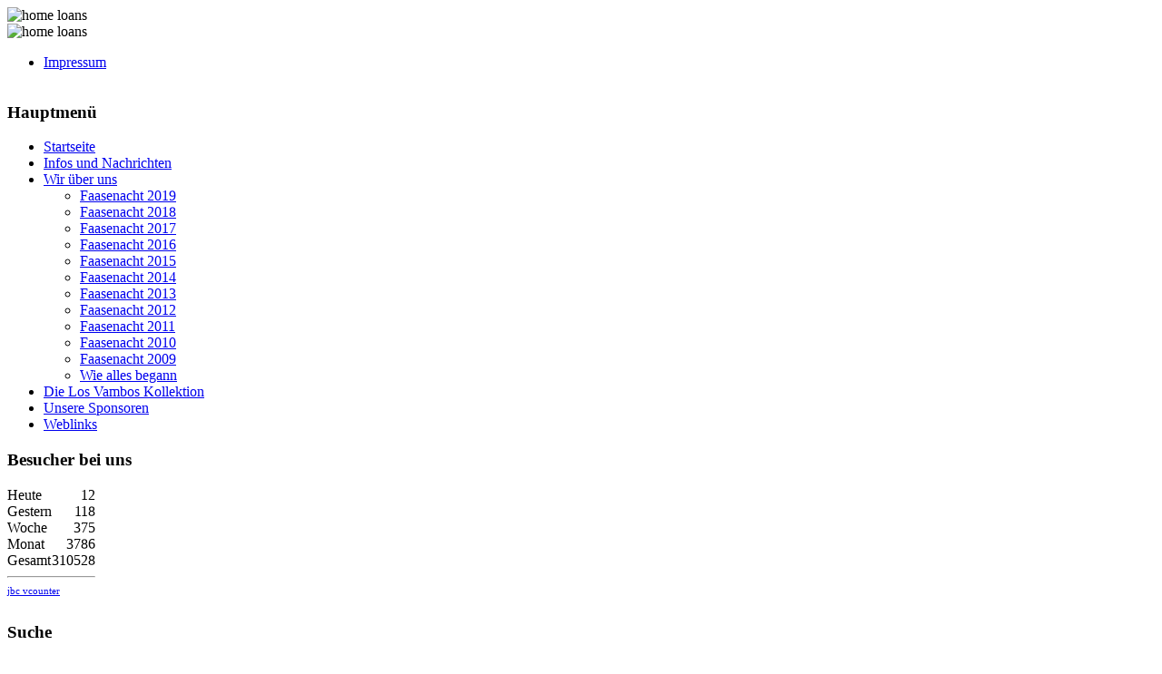

--- FILE ---
content_type: text/html; charset=utf-8
request_url: http://los-vambos.de/index.php?option=com_content&view=article&id=63:start-in-die-session&catid=35:aktivitaeten-der-los-vambos-in-2009&Itemid=62
body_size: 12456
content:
<!DOCTYPE html PUBLIC "-//W3C//DTD XHTML 1.0 Transitional//EN" "http://www.w3.org/TR/xhtml1/DTD/xhtml1-transitional.dtd">
<html xmlns="http://www.w3.org/1999/xhtml" xml:lang="de-de" lang="de-de" >
<head>
  <meta http-equiv="content-type" content="text/html; charset=utf-8" />
  <meta name="robots" content="index, follow" />
  <meta name="keywords" content="Los Vambos, los-vambos, Bliesmengen, Bliesmengen-Bolchen, Männerballett, Wambe, Vambe, Wambos, losvambos, loswambos, Menge, Bolche, Bolchen, Mandelbachtal, los-Wambos, Los Wambos, Neandertaler" />
  <meta name="redim_plugins" content="ImageSizer 1.4" />
  <meta name="title" content="Start in die Session beim Närrischen Saarpfalz-Kreis in Homburg" />
  <meta name="author" content="Administrator" />
  <meta name="description" content="Los Vambos - das Menger-Bolcher Männerballett.
Unser Motto: &quot;Als die Bäuche tanzen lernten&quot;." />
  <meta name="generator" content="Joomla! 1.5 - Open Source Content Management" />
  <title>www.los-vambos.de - Start in die Session beim Närrischen Saarpfalz-Kreis in Homburg</title>
  <link rel="stylesheet" href="/plugins/system/jceutilities/css/jceutilities-217.css" type="text/css" />
  <link rel="stylesheet" href="/plugins/system/jceutilities/themes/standard/css/style.css" type="text/css" />
  <script type="text/javascript" src="http://los-vambos.de/plugins/system/mediaobject/js/mediaobject-150.js"></script>
  <script type="text/javascript" src="/plugins/system/jceutilities/js/jquery-126.js"></script>
  <script type="text/javascript" src="/plugins/system/jceutilities/js/jceutilities-217.js"></script>
  <script type="text/javascript" src="/plugins/system/mtupgrade/mootools.js"></script>
  <script type="text/javascript" src="/media/system/js/caption.js"></script>
  <script type="text/javascript">
	MediaObject.init({'flash':"9,0,124,0",'windowmedia':"5,1,52,701",'quicktime':"6,0,2,0",'realmedia':"7,0,0,0",'shockwave':"8,5,1,0"});	jQuery(document).ready(function(){jceutilities({'popup':{'legacy':0,'resize':1,'icons':1,'overlay':1,'overlayopacity':0.8,'overlaycolor':"#000000",'fadespeed':500,'scalespeed':500,'width':640,'height':480,'hideobjects':1,'scrollpopup':1,'theme':"standard",'themecustom':"",'themepath':"plugins/system/jceutilities/themes"},'tootlip':{'classname':"tooltip",'opacity':1,'speed':150,'position':"br",'offsets':"{'x': 16, 'y': 16}"},'imgpath':"plugins/system/jceutilities/img",'pngfix':0,'wmode':0});});
  </script>

<link rel="stylesheet" href="/templates/system/css/system.css" type="text/css" />
<link rel="stylesheet" href="/templates/ushomeloanstemplate2/css/template.css" type="text/css" />
<!--[if IE 6]>
<link href="/templates/ushomeloanstemplate2/css/ieonly.css" rel="stylesheet" type="text/css" />
<![endif]-->
</head>

<body>
<div id="main">
	<div class="header">
		<div class="headerimg">
			<img src="/templates/ushomeloanstemplate2/images/headerimg.jpg" alt="home loans" /></div>
		<div class="title">
			<img src="/templates/ushomeloanstemplate2/images/title.jpg" alt="home loans" /></div>
		<div style="clear:both"></div>
	</div>
	
	<div class="navbar">
			<div class="nav">
					<table cellpadding="0" cellspacing="0" class="moduletable">
			<tr>
			<td>
				<ul id="mainlevel-nav"><li><a href="/index.php?option=com_content&amp;view=article&amp;id=47&amp;Itemid=53" class="mainlevel-nav" >Impressum</a></li></ul>			</td>
		</tr>
		</table>
	
			</div>
	</div>
	
	<div class="mainColumn">
			<div id="leftColumn" class="column">
											<div class="module_menu">
			<div>
				<div>
					<div>
													<h3>Hauptmenü</h3>
											<ul class="menu"><li class="item1"><a href="http://los-vambos.de/"><span>Startseite</span></a></li><li class="item60"><a href="/index.php?option=com_content&amp;view=section&amp;layout=blog&amp;id=6&amp;Itemid=60"><span>Infos und Nachrichten</span></a></li><li class="parent active item58"><a href="/index.php?option=com_content&amp;view=section&amp;layout=blog&amp;id=5&amp;Itemid=58"><span>Wir über uns</span></a><ul><li class="item78"><a href="/index.php?option=com_content&amp;view=category&amp;layout=blog&amp;id=58&amp;Itemid=78"><span>Faasenacht 2019</span></a></li><li class="item77"><a href="/index.php?option=com_content&amp;view=category&amp;layout=blog&amp;id=57&amp;Itemid=77"><span>Faasenacht 2018</span></a></li><li class="item76"><a href="/index.php?option=com_content&amp;view=category&amp;layout=blog&amp;id=56&amp;Itemid=76"><span>Faasenacht 2017</span></a></li><li class="item74"><a href="/index.php?option=com_content&amp;view=category&amp;layout=blog&amp;id=55&amp;Itemid=74"><span>Faasenacht 2016</span></a></li><li class="item72"><a href="/index.php?option=com_content&amp;view=category&amp;layout=blog&amp;id=54&amp;Itemid=72"><span>Faasenacht 2015</span></a></li><li class="item71"><a href="/index.php?option=com_content&amp;view=category&amp;layout=blog&amp;id=53&amp;Itemid=71"><span>Faasenacht 2014</span></a></li><li class="item70"><a href="/index.php?option=com_content&amp;view=category&amp;layout=blog&amp;id=52&amp;Itemid=70"><span>Faasenacht 2013</span></a></li><li class="item69"><a href="/index.php?option=com_content&amp;view=category&amp;layout=blog&amp;id=47&amp;Itemid=69"><span>Faasenacht 2012</span></a></li><li class="item67"><a href="/index.php?option=com_content&amp;view=category&amp;layout=blog&amp;id=45&amp;Itemid=67"><span>Faasenacht 2011</span></a></li><li class="item66"><a href="/index.php?option=com_content&amp;view=category&amp;layout=blog&amp;id=44&amp;Itemid=66"><span>Faasenacht 2010</span></a></li><li id="current" class="active item62"><a href="/index.php?option=com_content&amp;view=category&amp;layout=blog&amp;id=35&amp;Itemid=62"><span>Faasenacht 2009</span></a></li><li class="item59"><a href="/index.php?option=com_content&amp;view=category&amp;layout=blog&amp;id=38&amp;Itemid=59"><span>Wie alles begann</span></a></li></ul></li><li class="item61"><a href="/index.php?option=com_content&amp;view=article&amp;id=58&amp;Itemid=61"><span>Die Los Vambos Kollektion</span></a></li><li class="item68"><a href="/index.php?option=com_content&amp;view=category&amp;layout=blog&amp;id=46&amp;Itemid=68"><span>Unsere Sponsoren</span></a></li><li class="item48"><a href="/index.php?option=com_weblinks&amp;view=categories&amp;Itemid=48"><span>Weblinks</span></a></li></ul>					</div>
				</div>
			</div>
		</div>
			<div class="module">
			<div>
				<div>
					<div>
													<h3>Besucher bei uns</h3>
											<table cellpadding="0" cellspacing="0" class="moduletable"><tr><td style="text-align:left ! important">Heute</td><td style="text-align:right ! important">12</td></tr><tr><td style="text-align:left ! important">Gestern</td><td style="text-align:right ! important">118</td></tr><tr><td style="text-align:left ! important">Woche</td><td style="text-align:right ! important">375</td></tr><tr><td style="text-align:left ! important">Monat</td><td style="text-align:right ! important">3786</td></tr><tr><td style="text-align:left ! important">Gesamt</td><td style="text-align:right ! important">310528</td></tr><tr><td colspan="2"><hr></td></tr><tr><td colspan="2" style="font-size:0.7em ! important"><a href="http://www.jbcreative.nl/vcounter " target="_blank">jbc vcounter</a></td></tr></table>					</div>
				</div>
			</div>
		</div>
	
							</div>
			<div class="contentColumn">
					<div id="rightColumn" class="column">
							<div class="module">
								<div>
									<div>
										<div>
											
											<div style="padding-left: 10px; padding-top: 10px; text-align:center background:#f6f6f6;">
											

										</div>
									</div>
								</div>
							</div>
						</div>
									<div class="module">
			<div>
				<div>
					<div>
													<h3>Suche</h3>
											<form action="index.php" method="post">
	<div class="search">
		<br /><input name="searchword" id="mod_search_searchword" maxlength="20" alt="Suchen" class="inputbox" type="text" size="10" value="suchen..."  onblur="if(this.value=='') this.value='suchen...';" onfocus="if(this.value=='suchen...') this.value='';" />	</div>
	<input type="hidden" name="task"   value="search" />
	<input type="hidden" name="option" value="com_search" />
	<input type="hidden" name="Itemid" value="62" />
</form>					</div>
				</div>
			</div>
		</div>
	
					</div>
						<div id="inner_contentColumn" class="mc">
						<div><div><div><div>
							
							<table class="nopad">
								<tr valign="top">
									<td>
										<table class="contentpaneopen">
<tr>
		<td class="contentheading" width="100%">
				<a href="/index.php?option=com_content&amp;view=article&amp;id=63:start-in-die-session&amp;catid=35:aktivitaeten-der-los-vambos-in-2009&amp;Itemid=62" class="contentpagetitle">
			Start in die Session beim Närrischen Saarpfalz-Kreis in Homburg</a>
			</td>
						<td align="right" width="100%" class="buttonheading">
		<a href="/index.php?view=article&amp;catid=35%3Aaktivitaeten-der-los-vambos-in-2009&amp;id=63%3Astart-in-die-session&amp;format=pdf&amp;option=com_content&amp;Itemid=62" title="PDF" onclick="window.open(this.href,'win2','status=no,toolbar=no,scrollbars=yes,titlebar=no,menubar=no,resizable=yes,width=640,height=480,directories=no,location=no'); return false;" rel="nofollow"><img src="/images/M_images/pdf_button.png" alt="PDF"  /></a>		</td>
		
				<td align="right" width="100%" class="buttonheading">
		<a href="/index.php?view=article&amp;catid=35%3Aaktivitaeten-der-los-vambos-in-2009&amp;id=63%3Astart-in-die-session&amp;tmpl=component&amp;print=1&amp;layout=default&amp;page=&amp;option=com_content&amp;Itemid=62" title="Drucken" onclick="window.open(this.href,'win2','status=no,toolbar=no,scrollbars=yes,titlebar=no,menubar=no,resizable=yes,width=640,height=480,directories=no,location=no'); return false;" rel="nofollow"><img src="/images/M_images/printButton.png" alt="Drucken"  /></a>		</td>
		
				<td align="right" width="100%" class="buttonheading">
		<a href="/index.php?option=com_mailto&amp;tmpl=component&amp;link=9bfe1144be3e7df42fb2da604ee04cefe713e5a5" title="E-Mail" onclick="window.open(this.href,'win2','width=400,height=350,menubar=yes,resizable=yes'); return false;"><img src="/images/M_images/emailButton.png" alt="E-Mail"  /></a>		</td>
					</tr>
</table>

<table class="contentpaneopen">



<tr>
<td valign="top">
<a target="_blank" href="/images/stories/naerr-spk11.jpg" title="naerr-spk11.jpg" class="jcebox"><img width="200" height="150" src="http://los-vambos.de/images/stories/thumbnails/thumb_naerr-spk11.jpg" alt="naerr-spk11" style="margin-right: 10px; float: left;" /></a>Am Samstag, 24.01.2009, begann für uns die diesjährige Faasenachtssession mit einer hochkarätigen Veranstaltung. Die Karnevalsvereine des gesamten Landkreises trafen sich im Saalbau in Homburg und präsentierten in einem über fünfstündigen Programm Ausschnitte ihres diesjährigen Faasenachtsrepertoires.
<p>Auch wir waren dabei und konnten als vorletzten Programmpunkt lange nach Mitternacht unseren diesjährigen Tanz vorführen. Trotz über fünf Stunden hochkarätiger, närrischer Vorführungen wurden wir vom Publikum ab den ersten Schritten begeistert gefeiert. Mit unseren blonden Zöpfchen, den schicken Gardekostümen und den „anmutigen" Bewegungen begeisterten wir die ZuschauerInnen. Als wir dann die Hüllen fallen ließen und zu heißen Sambarhythmen wechselten, belohnte uns das Publikum mit viel Applaus.</p>
<p>Wir waren uns einig, dass wir uns beim <a target="_blank" href="http://www.saarbrueckerzeitung2.de/geonews/show.phtml?nID=G8R2720QA.1" title="SZ-Bericht zur Veranstaltung">Närrischen Saarpfalzkreis</a> angemessen präsentiert haben und dank unseren Trainerinnen Silke und Gabi wieder gut vorbereitet in die neue Session starten.</p>
<p>Hier findet ihr <a target="_blank" href="/index.php?option=com_phocagallery&amp;view=category&amp;id=11:naerrischer-saarpfalz-kreis&amp;Itemid=54">Fotos vom Närrischen Saarpfalz-Kreis.</a></p></td>
</tr>

</table>
<span class="article_separator">&nbsp;</span>
						
										
									</td>
								</tr>
							</table>
						</div></div></div></div>

					</div>
			</div>
			<div style="clear:both"></div>
	</div>
</div><br />
<div id="footer">
	
	<small style="color:#666666;"><a href="http://www.blackidsolutions.com" style="color:#787878;">Joomla Template Design And Development By Black iD Solutions</a></small>
</div>
</body>
</html>
